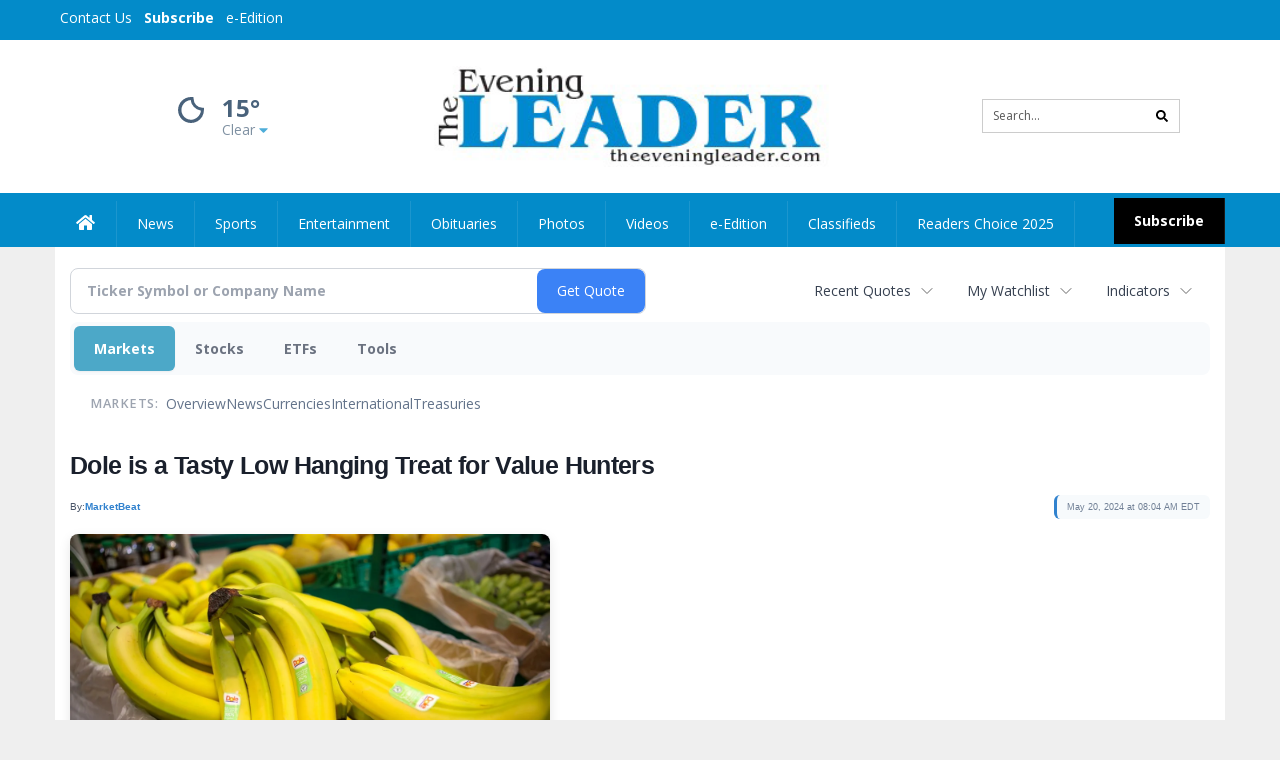

--- FILE ---
content_type: text/html; charset=utf-8
request_url: https://www.google.com/recaptcha/enterprise/anchor?ar=1&k=6LdF3BEhAAAAAEQUmLciJe0QwaHESwQFc2vwCWqh&co=aHR0cHM6Ly9idXNpbmVzcy50aGVldmVuaW5nbGVhZGVyLmNvbTo0NDM.&hl=en&v=PoyoqOPhxBO7pBk68S4YbpHZ&size=invisible&anchor-ms=20000&execute-ms=30000&cb=sp8fsyobzo1k
body_size: 48647
content:
<!DOCTYPE HTML><html dir="ltr" lang="en"><head><meta http-equiv="Content-Type" content="text/html; charset=UTF-8">
<meta http-equiv="X-UA-Compatible" content="IE=edge">
<title>reCAPTCHA</title>
<style type="text/css">
/* cyrillic-ext */
@font-face {
  font-family: 'Roboto';
  font-style: normal;
  font-weight: 400;
  font-stretch: 100%;
  src: url(//fonts.gstatic.com/s/roboto/v48/KFO7CnqEu92Fr1ME7kSn66aGLdTylUAMa3GUBHMdazTgWw.woff2) format('woff2');
  unicode-range: U+0460-052F, U+1C80-1C8A, U+20B4, U+2DE0-2DFF, U+A640-A69F, U+FE2E-FE2F;
}
/* cyrillic */
@font-face {
  font-family: 'Roboto';
  font-style: normal;
  font-weight: 400;
  font-stretch: 100%;
  src: url(//fonts.gstatic.com/s/roboto/v48/KFO7CnqEu92Fr1ME7kSn66aGLdTylUAMa3iUBHMdazTgWw.woff2) format('woff2');
  unicode-range: U+0301, U+0400-045F, U+0490-0491, U+04B0-04B1, U+2116;
}
/* greek-ext */
@font-face {
  font-family: 'Roboto';
  font-style: normal;
  font-weight: 400;
  font-stretch: 100%;
  src: url(//fonts.gstatic.com/s/roboto/v48/KFO7CnqEu92Fr1ME7kSn66aGLdTylUAMa3CUBHMdazTgWw.woff2) format('woff2');
  unicode-range: U+1F00-1FFF;
}
/* greek */
@font-face {
  font-family: 'Roboto';
  font-style: normal;
  font-weight: 400;
  font-stretch: 100%;
  src: url(//fonts.gstatic.com/s/roboto/v48/KFO7CnqEu92Fr1ME7kSn66aGLdTylUAMa3-UBHMdazTgWw.woff2) format('woff2');
  unicode-range: U+0370-0377, U+037A-037F, U+0384-038A, U+038C, U+038E-03A1, U+03A3-03FF;
}
/* math */
@font-face {
  font-family: 'Roboto';
  font-style: normal;
  font-weight: 400;
  font-stretch: 100%;
  src: url(//fonts.gstatic.com/s/roboto/v48/KFO7CnqEu92Fr1ME7kSn66aGLdTylUAMawCUBHMdazTgWw.woff2) format('woff2');
  unicode-range: U+0302-0303, U+0305, U+0307-0308, U+0310, U+0312, U+0315, U+031A, U+0326-0327, U+032C, U+032F-0330, U+0332-0333, U+0338, U+033A, U+0346, U+034D, U+0391-03A1, U+03A3-03A9, U+03B1-03C9, U+03D1, U+03D5-03D6, U+03F0-03F1, U+03F4-03F5, U+2016-2017, U+2034-2038, U+203C, U+2040, U+2043, U+2047, U+2050, U+2057, U+205F, U+2070-2071, U+2074-208E, U+2090-209C, U+20D0-20DC, U+20E1, U+20E5-20EF, U+2100-2112, U+2114-2115, U+2117-2121, U+2123-214F, U+2190, U+2192, U+2194-21AE, U+21B0-21E5, U+21F1-21F2, U+21F4-2211, U+2213-2214, U+2216-22FF, U+2308-230B, U+2310, U+2319, U+231C-2321, U+2336-237A, U+237C, U+2395, U+239B-23B7, U+23D0, U+23DC-23E1, U+2474-2475, U+25AF, U+25B3, U+25B7, U+25BD, U+25C1, U+25CA, U+25CC, U+25FB, U+266D-266F, U+27C0-27FF, U+2900-2AFF, U+2B0E-2B11, U+2B30-2B4C, U+2BFE, U+3030, U+FF5B, U+FF5D, U+1D400-1D7FF, U+1EE00-1EEFF;
}
/* symbols */
@font-face {
  font-family: 'Roboto';
  font-style: normal;
  font-weight: 400;
  font-stretch: 100%;
  src: url(//fonts.gstatic.com/s/roboto/v48/KFO7CnqEu92Fr1ME7kSn66aGLdTylUAMaxKUBHMdazTgWw.woff2) format('woff2');
  unicode-range: U+0001-000C, U+000E-001F, U+007F-009F, U+20DD-20E0, U+20E2-20E4, U+2150-218F, U+2190, U+2192, U+2194-2199, U+21AF, U+21E6-21F0, U+21F3, U+2218-2219, U+2299, U+22C4-22C6, U+2300-243F, U+2440-244A, U+2460-24FF, U+25A0-27BF, U+2800-28FF, U+2921-2922, U+2981, U+29BF, U+29EB, U+2B00-2BFF, U+4DC0-4DFF, U+FFF9-FFFB, U+10140-1018E, U+10190-1019C, U+101A0, U+101D0-101FD, U+102E0-102FB, U+10E60-10E7E, U+1D2C0-1D2D3, U+1D2E0-1D37F, U+1F000-1F0FF, U+1F100-1F1AD, U+1F1E6-1F1FF, U+1F30D-1F30F, U+1F315, U+1F31C, U+1F31E, U+1F320-1F32C, U+1F336, U+1F378, U+1F37D, U+1F382, U+1F393-1F39F, U+1F3A7-1F3A8, U+1F3AC-1F3AF, U+1F3C2, U+1F3C4-1F3C6, U+1F3CA-1F3CE, U+1F3D4-1F3E0, U+1F3ED, U+1F3F1-1F3F3, U+1F3F5-1F3F7, U+1F408, U+1F415, U+1F41F, U+1F426, U+1F43F, U+1F441-1F442, U+1F444, U+1F446-1F449, U+1F44C-1F44E, U+1F453, U+1F46A, U+1F47D, U+1F4A3, U+1F4B0, U+1F4B3, U+1F4B9, U+1F4BB, U+1F4BF, U+1F4C8-1F4CB, U+1F4D6, U+1F4DA, U+1F4DF, U+1F4E3-1F4E6, U+1F4EA-1F4ED, U+1F4F7, U+1F4F9-1F4FB, U+1F4FD-1F4FE, U+1F503, U+1F507-1F50B, U+1F50D, U+1F512-1F513, U+1F53E-1F54A, U+1F54F-1F5FA, U+1F610, U+1F650-1F67F, U+1F687, U+1F68D, U+1F691, U+1F694, U+1F698, U+1F6AD, U+1F6B2, U+1F6B9-1F6BA, U+1F6BC, U+1F6C6-1F6CF, U+1F6D3-1F6D7, U+1F6E0-1F6EA, U+1F6F0-1F6F3, U+1F6F7-1F6FC, U+1F700-1F7FF, U+1F800-1F80B, U+1F810-1F847, U+1F850-1F859, U+1F860-1F887, U+1F890-1F8AD, U+1F8B0-1F8BB, U+1F8C0-1F8C1, U+1F900-1F90B, U+1F93B, U+1F946, U+1F984, U+1F996, U+1F9E9, U+1FA00-1FA6F, U+1FA70-1FA7C, U+1FA80-1FA89, U+1FA8F-1FAC6, U+1FACE-1FADC, U+1FADF-1FAE9, U+1FAF0-1FAF8, U+1FB00-1FBFF;
}
/* vietnamese */
@font-face {
  font-family: 'Roboto';
  font-style: normal;
  font-weight: 400;
  font-stretch: 100%;
  src: url(//fonts.gstatic.com/s/roboto/v48/KFO7CnqEu92Fr1ME7kSn66aGLdTylUAMa3OUBHMdazTgWw.woff2) format('woff2');
  unicode-range: U+0102-0103, U+0110-0111, U+0128-0129, U+0168-0169, U+01A0-01A1, U+01AF-01B0, U+0300-0301, U+0303-0304, U+0308-0309, U+0323, U+0329, U+1EA0-1EF9, U+20AB;
}
/* latin-ext */
@font-face {
  font-family: 'Roboto';
  font-style: normal;
  font-weight: 400;
  font-stretch: 100%;
  src: url(//fonts.gstatic.com/s/roboto/v48/KFO7CnqEu92Fr1ME7kSn66aGLdTylUAMa3KUBHMdazTgWw.woff2) format('woff2');
  unicode-range: U+0100-02BA, U+02BD-02C5, U+02C7-02CC, U+02CE-02D7, U+02DD-02FF, U+0304, U+0308, U+0329, U+1D00-1DBF, U+1E00-1E9F, U+1EF2-1EFF, U+2020, U+20A0-20AB, U+20AD-20C0, U+2113, U+2C60-2C7F, U+A720-A7FF;
}
/* latin */
@font-face {
  font-family: 'Roboto';
  font-style: normal;
  font-weight: 400;
  font-stretch: 100%;
  src: url(//fonts.gstatic.com/s/roboto/v48/KFO7CnqEu92Fr1ME7kSn66aGLdTylUAMa3yUBHMdazQ.woff2) format('woff2');
  unicode-range: U+0000-00FF, U+0131, U+0152-0153, U+02BB-02BC, U+02C6, U+02DA, U+02DC, U+0304, U+0308, U+0329, U+2000-206F, U+20AC, U+2122, U+2191, U+2193, U+2212, U+2215, U+FEFF, U+FFFD;
}
/* cyrillic-ext */
@font-face {
  font-family: 'Roboto';
  font-style: normal;
  font-weight: 500;
  font-stretch: 100%;
  src: url(//fonts.gstatic.com/s/roboto/v48/KFO7CnqEu92Fr1ME7kSn66aGLdTylUAMa3GUBHMdazTgWw.woff2) format('woff2');
  unicode-range: U+0460-052F, U+1C80-1C8A, U+20B4, U+2DE0-2DFF, U+A640-A69F, U+FE2E-FE2F;
}
/* cyrillic */
@font-face {
  font-family: 'Roboto';
  font-style: normal;
  font-weight: 500;
  font-stretch: 100%;
  src: url(//fonts.gstatic.com/s/roboto/v48/KFO7CnqEu92Fr1ME7kSn66aGLdTylUAMa3iUBHMdazTgWw.woff2) format('woff2');
  unicode-range: U+0301, U+0400-045F, U+0490-0491, U+04B0-04B1, U+2116;
}
/* greek-ext */
@font-face {
  font-family: 'Roboto';
  font-style: normal;
  font-weight: 500;
  font-stretch: 100%;
  src: url(//fonts.gstatic.com/s/roboto/v48/KFO7CnqEu92Fr1ME7kSn66aGLdTylUAMa3CUBHMdazTgWw.woff2) format('woff2');
  unicode-range: U+1F00-1FFF;
}
/* greek */
@font-face {
  font-family: 'Roboto';
  font-style: normal;
  font-weight: 500;
  font-stretch: 100%;
  src: url(//fonts.gstatic.com/s/roboto/v48/KFO7CnqEu92Fr1ME7kSn66aGLdTylUAMa3-UBHMdazTgWw.woff2) format('woff2');
  unicode-range: U+0370-0377, U+037A-037F, U+0384-038A, U+038C, U+038E-03A1, U+03A3-03FF;
}
/* math */
@font-face {
  font-family: 'Roboto';
  font-style: normal;
  font-weight: 500;
  font-stretch: 100%;
  src: url(//fonts.gstatic.com/s/roboto/v48/KFO7CnqEu92Fr1ME7kSn66aGLdTylUAMawCUBHMdazTgWw.woff2) format('woff2');
  unicode-range: U+0302-0303, U+0305, U+0307-0308, U+0310, U+0312, U+0315, U+031A, U+0326-0327, U+032C, U+032F-0330, U+0332-0333, U+0338, U+033A, U+0346, U+034D, U+0391-03A1, U+03A3-03A9, U+03B1-03C9, U+03D1, U+03D5-03D6, U+03F0-03F1, U+03F4-03F5, U+2016-2017, U+2034-2038, U+203C, U+2040, U+2043, U+2047, U+2050, U+2057, U+205F, U+2070-2071, U+2074-208E, U+2090-209C, U+20D0-20DC, U+20E1, U+20E5-20EF, U+2100-2112, U+2114-2115, U+2117-2121, U+2123-214F, U+2190, U+2192, U+2194-21AE, U+21B0-21E5, U+21F1-21F2, U+21F4-2211, U+2213-2214, U+2216-22FF, U+2308-230B, U+2310, U+2319, U+231C-2321, U+2336-237A, U+237C, U+2395, U+239B-23B7, U+23D0, U+23DC-23E1, U+2474-2475, U+25AF, U+25B3, U+25B7, U+25BD, U+25C1, U+25CA, U+25CC, U+25FB, U+266D-266F, U+27C0-27FF, U+2900-2AFF, U+2B0E-2B11, U+2B30-2B4C, U+2BFE, U+3030, U+FF5B, U+FF5D, U+1D400-1D7FF, U+1EE00-1EEFF;
}
/* symbols */
@font-face {
  font-family: 'Roboto';
  font-style: normal;
  font-weight: 500;
  font-stretch: 100%;
  src: url(//fonts.gstatic.com/s/roboto/v48/KFO7CnqEu92Fr1ME7kSn66aGLdTylUAMaxKUBHMdazTgWw.woff2) format('woff2');
  unicode-range: U+0001-000C, U+000E-001F, U+007F-009F, U+20DD-20E0, U+20E2-20E4, U+2150-218F, U+2190, U+2192, U+2194-2199, U+21AF, U+21E6-21F0, U+21F3, U+2218-2219, U+2299, U+22C4-22C6, U+2300-243F, U+2440-244A, U+2460-24FF, U+25A0-27BF, U+2800-28FF, U+2921-2922, U+2981, U+29BF, U+29EB, U+2B00-2BFF, U+4DC0-4DFF, U+FFF9-FFFB, U+10140-1018E, U+10190-1019C, U+101A0, U+101D0-101FD, U+102E0-102FB, U+10E60-10E7E, U+1D2C0-1D2D3, U+1D2E0-1D37F, U+1F000-1F0FF, U+1F100-1F1AD, U+1F1E6-1F1FF, U+1F30D-1F30F, U+1F315, U+1F31C, U+1F31E, U+1F320-1F32C, U+1F336, U+1F378, U+1F37D, U+1F382, U+1F393-1F39F, U+1F3A7-1F3A8, U+1F3AC-1F3AF, U+1F3C2, U+1F3C4-1F3C6, U+1F3CA-1F3CE, U+1F3D4-1F3E0, U+1F3ED, U+1F3F1-1F3F3, U+1F3F5-1F3F7, U+1F408, U+1F415, U+1F41F, U+1F426, U+1F43F, U+1F441-1F442, U+1F444, U+1F446-1F449, U+1F44C-1F44E, U+1F453, U+1F46A, U+1F47D, U+1F4A3, U+1F4B0, U+1F4B3, U+1F4B9, U+1F4BB, U+1F4BF, U+1F4C8-1F4CB, U+1F4D6, U+1F4DA, U+1F4DF, U+1F4E3-1F4E6, U+1F4EA-1F4ED, U+1F4F7, U+1F4F9-1F4FB, U+1F4FD-1F4FE, U+1F503, U+1F507-1F50B, U+1F50D, U+1F512-1F513, U+1F53E-1F54A, U+1F54F-1F5FA, U+1F610, U+1F650-1F67F, U+1F687, U+1F68D, U+1F691, U+1F694, U+1F698, U+1F6AD, U+1F6B2, U+1F6B9-1F6BA, U+1F6BC, U+1F6C6-1F6CF, U+1F6D3-1F6D7, U+1F6E0-1F6EA, U+1F6F0-1F6F3, U+1F6F7-1F6FC, U+1F700-1F7FF, U+1F800-1F80B, U+1F810-1F847, U+1F850-1F859, U+1F860-1F887, U+1F890-1F8AD, U+1F8B0-1F8BB, U+1F8C0-1F8C1, U+1F900-1F90B, U+1F93B, U+1F946, U+1F984, U+1F996, U+1F9E9, U+1FA00-1FA6F, U+1FA70-1FA7C, U+1FA80-1FA89, U+1FA8F-1FAC6, U+1FACE-1FADC, U+1FADF-1FAE9, U+1FAF0-1FAF8, U+1FB00-1FBFF;
}
/* vietnamese */
@font-face {
  font-family: 'Roboto';
  font-style: normal;
  font-weight: 500;
  font-stretch: 100%;
  src: url(//fonts.gstatic.com/s/roboto/v48/KFO7CnqEu92Fr1ME7kSn66aGLdTylUAMa3OUBHMdazTgWw.woff2) format('woff2');
  unicode-range: U+0102-0103, U+0110-0111, U+0128-0129, U+0168-0169, U+01A0-01A1, U+01AF-01B0, U+0300-0301, U+0303-0304, U+0308-0309, U+0323, U+0329, U+1EA0-1EF9, U+20AB;
}
/* latin-ext */
@font-face {
  font-family: 'Roboto';
  font-style: normal;
  font-weight: 500;
  font-stretch: 100%;
  src: url(//fonts.gstatic.com/s/roboto/v48/KFO7CnqEu92Fr1ME7kSn66aGLdTylUAMa3KUBHMdazTgWw.woff2) format('woff2');
  unicode-range: U+0100-02BA, U+02BD-02C5, U+02C7-02CC, U+02CE-02D7, U+02DD-02FF, U+0304, U+0308, U+0329, U+1D00-1DBF, U+1E00-1E9F, U+1EF2-1EFF, U+2020, U+20A0-20AB, U+20AD-20C0, U+2113, U+2C60-2C7F, U+A720-A7FF;
}
/* latin */
@font-face {
  font-family: 'Roboto';
  font-style: normal;
  font-weight: 500;
  font-stretch: 100%;
  src: url(//fonts.gstatic.com/s/roboto/v48/KFO7CnqEu92Fr1ME7kSn66aGLdTylUAMa3yUBHMdazQ.woff2) format('woff2');
  unicode-range: U+0000-00FF, U+0131, U+0152-0153, U+02BB-02BC, U+02C6, U+02DA, U+02DC, U+0304, U+0308, U+0329, U+2000-206F, U+20AC, U+2122, U+2191, U+2193, U+2212, U+2215, U+FEFF, U+FFFD;
}
/* cyrillic-ext */
@font-face {
  font-family: 'Roboto';
  font-style: normal;
  font-weight: 900;
  font-stretch: 100%;
  src: url(//fonts.gstatic.com/s/roboto/v48/KFO7CnqEu92Fr1ME7kSn66aGLdTylUAMa3GUBHMdazTgWw.woff2) format('woff2');
  unicode-range: U+0460-052F, U+1C80-1C8A, U+20B4, U+2DE0-2DFF, U+A640-A69F, U+FE2E-FE2F;
}
/* cyrillic */
@font-face {
  font-family: 'Roboto';
  font-style: normal;
  font-weight: 900;
  font-stretch: 100%;
  src: url(//fonts.gstatic.com/s/roboto/v48/KFO7CnqEu92Fr1ME7kSn66aGLdTylUAMa3iUBHMdazTgWw.woff2) format('woff2');
  unicode-range: U+0301, U+0400-045F, U+0490-0491, U+04B0-04B1, U+2116;
}
/* greek-ext */
@font-face {
  font-family: 'Roboto';
  font-style: normal;
  font-weight: 900;
  font-stretch: 100%;
  src: url(//fonts.gstatic.com/s/roboto/v48/KFO7CnqEu92Fr1ME7kSn66aGLdTylUAMa3CUBHMdazTgWw.woff2) format('woff2');
  unicode-range: U+1F00-1FFF;
}
/* greek */
@font-face {
  font-family: 'Roboto';
  font-style: normal;
  font-weight: 900;
  font-stretch: 100%;
  src: url(//fonts.gstatic.com/s/roboto/v48/KFO7CnqEu92Fr1ME7kSn66aGLdTylUAMa3-UBHMdazTgWw.woff2) format('woff2');
  unicode-range: U+0370-0377, U+037A-037F, U+0384-038A, U+038C, U+038E-03A1, U+03A3-03FF;
}
/* math */
@font-face {
  font-family: 'Roboto';
  font-style: normal;
  font-weight: 900;
  font-stretch: 100%;
  src: url(//fonts.gstatic.com/s/roboto/v48/KFO7CnqEu92Fr1ME7kSn66aGLdTylUAMawCUBHMdazTgWw.woff2) format('woff2');
  unicode-range: U+0302-0303, U+0305, U+0307-0308, U+0310, U+0312, U+0315, U+031A, U+0326-0327, U+032C, U+032F-0330, U+0332-0333, U+0338, U+033A, U+0346, U+034D, U+0391-03A1, U+03A3-03A9, U+03B1-03C9, U+03D1, U+03D5-03D6, U+03F0-03F1, U+03F4-03F5, U+2016-2017, U+2034-2038, U+203C, U+2040, U+2043, U+2047, U+2050, U+2057, U+205F, U+2070-2071, U+2074-208E, U+2090-209C, U+20D0-20DC, U+20E1, U+20E5-20EF, U+2100-2112, U+2114-2115, U+2117-2121, U+2123-214F, U+2190, U+2192, U+2194-21AE, U+21B0-21E5, U+21F1-21F2, U+21F4-2211, U+2213-2214, U+2216-22FF, U+2308-230B, U+2310, U+2319, U+231C-2321, U+2336-237A, U+237C, U+2395, U+239B-23B7, U+23D0, U+23DC-23E1, U+2474-2475, U+25AF, U+25B3, U+25B7, U+25BD, U+25C1, U+25CA, U+25CC, U+25FB, U+266D-266F, U+27C0-27FF, U+2900-2AFF, U+2B0E-2B11, U+2B30-2B4C, U+2BFE, U+3030, U+FF5B, U+FF5D, U+1D400-1D7FF, U+1EE00-1EEFF;
}
/* symbols */
@font-face {
  font-family: 'Roboto';
  font-style: normal;
  font-weight: 900;
  font-stretch: 100%;
  src: url(//fonts.gstatic.com/s/roboto/v48/KFO7CnqEu92Fr1ME7kSn66aGLdTylUAMaxKUBHMdazTgWw.woff2) format('woff2');
  unicode-range: U+0001-000C, U+000E-001F, U+007F-009F, U+20DD-20E0, U+20E2-20E4, U+2150-218F, U+2190, U+2192, U+2194-2199, U+21AF, U+21E6-21F0, U+21F3, U+2218-2219, U+2299, U+22C4-22C6, U+2300-243F, U+2440-244A, U+2460-24FF, U+25A0-27BF, U+2800-28FF, U+2921-2922, U+2981, U+29BF, U+29EB, U+2B00-2BFF, U+4DC0-4DFF, U+FFF9-FFFB, U+10140-1018E, U+10190-1019C, U+101A0, U+101D0-101FD, U+102E0-102FB, U+10E60-10E7E, U+1D2C0-1D2D3, U+1D2E0-1D37F, U+1F000-1F0FF, U+1F100-1F1AD, U+1F1E6-1F1FF, U+1F30D-1F30F, U+1F315, U+1F31C, U+1F31E, U+1F320-1F32C, U+1F336, U+1F378, U+1F37D, U+1F382, U+1F393-1F39F, U+1F3A7-1F3A8, U+1F3AC-1F3AF, U+1F3C2, U+1F3C4-1F3C6, U+1F3CA-1F3CE, U+1F3D4-1F3E0, U+1F3ED, U+1F3F1-1F3F3, U+1F3F5-1F3F7, U+1F408, U+1F415, U+1F41F, U+1F426, U+1F43F, U+1F441-1F442, U+1F444, U+1F446-1F449, U+1F44C-1F44E, U+1F453, U+1F46A, U+1F47D, U+1F4A3, U+1F4B0, U+1F4B3, U+1F4B9, U+1F4BB, U+1F4BF, U+1F4C8-1F4CB, U+1F4D6, U+1F4DA, U+1F4DF, U+1F4E3-1F4E6, U+1F4EA-1F4ED, U+1F4F7, U+1F4F9-1F4FB, U+1F4FD-1F4FE, U+1F503, U+1F507-1F50B, U+1F50D, U+1F512-1F513, U+1F53E-1F54A, U+1F54F-1F5FA, U+1F610, U+1F650-1F67F, U+1F687, U+1F68D, U+1F691, U+1F694, U+1F698, U+1F6AD, U+1F6B2, U+1F6B9-1F6BA, U+1F6BC, U+1F6C6-1F6CF, U+1F6D3-1F6D7, U+1F6E0-1F6EA, U+1F6F0-1F6F3, U+1F6F7-1F6FC, U+1F700-1F7FF, U+1F800-1F80B, U+1F810-1F847, U+1F850-1F859, U+1F860-1F887, U+1F890-1F8AD, U+1F8B0-1F8BB, U+1F8C0-1F8C1, U+1F900-1F90B, U+1F93B, U+1F946, U+1F984, U+1F996, U+1F9E9, U+1FA00-1FA6F, U+1FA70-1FA7C, U+1FA80-1FA89, U+1FA8F-1FAC6, U+1FACE-1FADC, U+1FADF-1FAE9, U+1FAF0-1FAF8, U+1FB00-1FBFF;
}
/* vietnamese */
@font-face {
  font-family: 'Roboto';
  font-style: normal;
  font-weight: 900;
  font-stretch: 100%;
  src: url(//fonts.gstatic.com/s/roboto/v48/KFO7CnqEu92Fr1ME7kSn66aGLdTylUAMa3OUBHMdazTgWw.woff2) format('woff2');
  unicode-range: U+0102-0103, U+0110-0111, U+0128-0129, U+0168-0169, U+01A0-01A1, U+01AF-01B0, U+0300-0301, U+0303-0304, U+0308-0309, U+0323, U+0329, U+1EA0-1EF9, U+20AB;
}
/* latin-ext */
@font-face {
  font-family: 'Roboto';
  font-style: normal;
  font-weight: 900;
  font-stretch: 100%;
  src: url(//fonts.gstatic.com/s/roboto/v48/KFO7CnqEu92Fr1ME7kSn66aGLdTylUAMa3KUBHMdazTgWw.woff2) format('woff2');
  unicode-range: U+0100-02BA, U+02BD-02C5, U+02C7-02CC, U+02CE-02D7, U+02DD-02FF, U+0304, U+0308, U+0329, U+1D00-1DBF, U+1E00-1E9F, U+1EF2-1EFF, U+2020, U+20A0-20AB, U+20AD-20C0, U+2113, U+2C60-2C7F, U+A720-A7FF;
}
/* latin */
@font-face {
  font-family: 'Roboto';
  font-style: normal;
  font-weight: 900;
  font-stretch: 100%;
  src: url(//fonts.gstatic.com/s/roboto/v48/KFO7CnqEu92Fr1ME7kSn66aGLdTylUAMa3yUBHMdazQ.woff2) format('woff2');
  unicode-range: U+0000-00FF, U+0131, U+0152-0153, U+02BB-02BC, U+02C6, U+02DA, U+02DC, U+0304, U+0308, U+0329, U+2000-206F, U+20AC, U+2122, U+2191, U+2193, U+2212, U+2215, U+FEFF, U+FFFD;
}

</style>
<link rel="stylesheet" type="text/css" href="https://www.gstatic.com/recaptcha/releases/PoyoqOPhxBO7pBk68S4YbpHZ/styles__ltr.css">
<script nonce="_r6lYqdQc4TFn_zK95twPA" type="text/javascript">window['__recaptcha_api'] = 'https://www.google.com/recaptcha/enterprise/';</script>
<script type="text/javascript" src="https://www.gstatic.com/recaptcha/releases/PoyoqOPhxBO7pBk68S4YbpHZ/recaptcha__en.js" nonce="_r6lYqdQc4TFn_zK95twPA">
      
    </script></head>
<body><div id="rc-anchor-alert" class="rc-anchor-alert"></div>
<input type="hidden" id="recaptcha-token" value="[base64]">
<script type="text/javascript" nonce="_r6lYqdQc4TFn_zK95twPA">
      recaptcha.anchor.Main.init("[\x22ainput\x22,[\x22bgdata\x22,\x22\x22,\[base64]/[base64]/MjU1Ong/[base64]/[base64]/[base64]/[base64]/[base64]/[base64]/[base64]/[base64]/[base64]/[base64]/[base64]/[base64]/[base64]/[base64]/[base64]\\u003d\x22,\[base64]\\u003d\\u003d\x22,\x22azhudUHDsi/DjlLCj8K9wrHCjVHDp8OdesKhZ8O9DwwbwrouNE8LwoUSwq3Cg8OBwrJtR3/DqcO5wpvCslXDt8OlwpVPeMOwwrtEGcOMbz/CuQV5wpdlRkrDuD7CmQnCmsOtP8K0IW7DrMOfwrLDjkZSw6zCjcOWwpXCksOnV8KeHUldGsKfw7hoJwzCpVXCnWbDrcOpL3cmwplragFpZ8K2wpXCvsOVa1DCnwktWCwIAH/DlVkILDbDkVbDqBpKHF/Cu8OmwpjDqsKIwpLCi3UYw4zCtcKEwpc8N8OqV8KNw6AFw4RGw5vDtsOFwoZiH1Nna8KLWh0Cw755wqJpfilYew7CuknCn8KXwrJFKC8fwrjCgMOYw4ogw6rCh8OMwrcgWsOGT1DDlgQjUHLDiHzDlsO/wq00woJMKSNBwofCnhZPR1lXcsORw4jDqCrDkMOAIsORFRZXeWDCiHrChMOyw7DCoRnClcK/HMKUw6cmw5rDjsOIw7x6P8OnFcOpw5DCrCVmNwfDjCzCsG/[base64]/wqtFV8OkwpHCgwwrwq97CT5WwqHCimLDmMKtRMOjw6jDiTokdzPDmTZ6VlbDrGhsw6IsScO7wrNnTsKewoobwosuBcK0DMKRw6XDtsKpwq4TLkzDnkHCm2YjRVIZw7oOwoTCnsKbw6Q9Y8O4w5PCvCPCqynDhmLCncKpwo9Qw4bDmsOPVsOrd8KZwpYlwr4zES/DsMO3wofCmMKVG1XDjcK4wrnDlycLw6Enw7U8w5FiD2hHw73Dv8KRWwFKw59bUyRAKsK8UsOrwqcndXPDrcOuamTCslk4M8OzBlDCicOtP8KbSDBpUFLDvMKxe2ROw5TCrBTCmsOWIxvDrcK0JG5kw6hNwo8Xw40gw4NnT8OsMU/Dq8KJJMOMDkFbwp/DsCPCjMOtw55jw4wLT8Obw7Rgw4FAwrrDtcOjwpUqHltZw6nDg8KCRMKLci/Cpi9Ewo/Ck8K0w6AjHB55w6XDtsOufS5MwrHDqsKtXcOow6rDrH9kdWfCl8ONf8KVw6fDpCjCrMO7wqLCmcOGRkJxVcKcwo8mwqDCiMKywq/ChjbDjsKlwo0basOQwpVXR8KywrtPAsKQK8KCw55VGMKZaMOowqbDuFFkw4FRwoUCwoYgGMOQw7xzw64iw7tJwoHCu8OhwrJYL2LDjsK7w5dNR8Kew7AtwpJyw57CnlzCqVlqwoLDl8Ojw4Vbw7ZZPsKGb8Klw4XCjSTCuUHDmSjDicKdZcOxVsKdIsKyHsOqw6t5w6/CuMKSw6rCq8Oyw47Ds8OOfxwHw41VUsOIJxnDlsKoU0/Dm0AbCsKAI8KqQsKRw7VNw6ozw6h1w5ZOMnwufS/ChGYfwobDnMKqRXDDozTDusOswqRMwqPDtHzDncO7N8K8EhM5MMOTFsK0FCLDuVzDg35xSMKTw5fDh8KIwrrDpy3DusO5w5DDolzCmyp1w5IRw6AZw75iw5rDssKlw43CiMOUwpt/BCIYHUjCisK9woEjbMKndm4yw7wVw5fDmsKiw5MMw40DwpzCoMOHw7DCucOPw5UnLHvDt0jCp0wAw6dcwqZbw77DsHACw6IqYcKaf8OmwrrCvyZbdcKlPsOJwpp6wptEw5IOw4rDjnEnwq9PHjRfGcK0OsOxw5vDukcPbsO2Dl9gDFx/OjMCw4jCisKfw6xgw4JrURc6H8Kww75rw7YywpHCsh5/w5DCgWVfwobCuzV3Jz4qeiZrbBxqw5A0XcKLbMOyEBTDrALCvcORw6FLfxnDvRluwpPCjsOXwoHDpsKCw4XDhMOcw7Ubw5HCljbChMKzTcOEwodNwohRw79bLcOZTH/DqBNow6LCsMOlS37ClBhCwqc5G8O4w7PDj03Cr8KydQTDu8KyfH/Dg8KyEQjChh7Dmm4/ZcKTw60uwr/DhhLDsMKuwrLDncObY8OPwpg1wpjDgMOiw4V9w5bCtsOwYcOgw61NUsOMch5iw7rCmcK5wqkqEnnCumXCqDc6WyFaw5TClMOiwofCtMOsVMKNw7jDmhBla8KIw6l0worDmsKIKB3ChsKpw7XCiQUsw6fDgGVqwp03CcO5w6YFJsOjTMOQBsOLOsOGw6/DuBfCv8OLFnY2HlzDssOebsK1EGcVTQJdwpNtw7V3TsONwpwPaSNjY8OrQcOJw7jDmADCuMOowpbCuy3DujHDicKxDMOcwpNlYsKsZ8KyUTTDg8Omwo7DhUh/wpvDosKscx7DlcKUwqbCkS3DncKCWEcZw6V8DMOWwqU7w5PDkRjDih8PUcOZwqgbLMKFb0DChiBtw4LCg8OFD8KmwoHCuGjDkcOfFBDCnw/DjMOVOsOoZ8OKwqvDisKMJ8OHwonCicKDw5LCqCPDg8OSL3RXYWjCqWRowohawpUKw5nCsCpYB8K1XcOeKcOLwqcBbcOLwqDCiMKHLTzDo8KZw5c0AMKyQ2BYwqBoJcOcYCsxf3EQw4wwaChCZsOpR8OHWMOXwrXDkcOPw7p4w7w/XcO/wo1PbG4wwrLDulASNMOZdGYMwpTDhMKkw4lNw63CrcOyV8Orw6zDizLCh8OLO8Olw4/DpnrCsgHCh8ONwpsNwq7DoVnCkcO+e8OCOTfDq8OzDcKeKcOIw6Iiw59Ew4grVk/CoErCqQjCmsOeHmlTJB/CuFMSwr8BSiTCqcOmax5EbsKRwrRtw7LCjnzDt8KewrVMw5zDjMOqwptjCMO5wq1gw6vCpMOvc0zCm2rDnsOowrVWfyHCvsOJFCXDsMOBSsKjYhpIbMO8w5LDscK1PG7DlsOHwo8pRkDDjsOKLCnCkcKJVQXCo8K8wo9wwr3DkUzDjzJQw7Q9N8O1wqJAwq5JLMO/dX4PdlQ0e8Owc0o4XcOFw4UicjHDoUDCuANYehonw4HCksKLZsKZw75AH8KXwqYzVgnCuE/[base64]/[base64]/[base64]/[base64]/CvMKESRHCgMOGXBtTURgHw7BALHvDr8KgYMKPwoF+wqbDgcK/YE3Cpz5reTBgE8Krw7/CjVfCscOMwp8PW1RlwpJnH8KiT8Owwo5BX1EKa8KgwqonL3p0ORPDnzDDpMKHBcO2woUew65QFsO6wpwFdMOAwqhYR27Ck8KBAcOVw4fDvsKawqTDlh/[base64]/ClnvDqX/Cm3BwWsOTRcKcwp9BI2/Cnkhiw6powrrCgBJCwojCgCbDsEYhTG/DpGfDp2Vjw5wDPsKRaMKqfk7DmMOYw4LChsKowrbCksOiWMOtOcOSwoNKw47Dg8ODw4hAwrbDksKIIEPChy8swpHDqQbCnn3CqsKVw6ApwoDCoTfCpwV3dsOdwrPCgsKNB1vCjcKEwrAyw7bDlQ7Dg8ODL8KuwrLDscKKwqMDJMOsHcOQw4jDhDvCmcO/wqHCpnfDnilRdMOoXcKJZMK8w5gZwoLDvDZsIMOrw4TConYhEMOFwpTDjsO2H8K1w7XDtsOCw6F3RCVew4VUBsKVw6jCoQQswrDCjVLCrw3CpcOpw5NMNMKtwr1fdRUBwprCt254WzYif8KBAsOWfArDlXLDozF4JERbw57CsFQvM8KBN8OjRxLDr3QAb8OMw5x/[base64]/Ck8Klwp5FGm9kUsOcw5LCvMOmOltqwpXCn8Opw7zCtsKBwogXKMO2esOSw54Xw5TDiFRuVQhEN8OJGXfCncO/VFhhw7bCicKHw5QOBBHCtz3CisO6PMOuSAbCihEZw60GKlLDqMO/dcKIEGpHQ8KVOmN5w7crw7/CvsKfTlbChU9Yw4PDgsKQwr8iwo3DgcKFwr/Dn1/[base64]/ZcKgwrQBbcOYwoRdwq5XfsKgA37CjBbCqMKELTUMw5gqEiXCkAFMwqDDiMOVX8K6dMOpBsKqw5fClsKJwrFQw4Btbw3DnFBSHWRAw5N4VcKswq8PwrDDqDFIKcKXHSRaeMO9wqfDqzxkwp9FCXHDiivCvyLDs3fDsMKzZsK/wrMdHWVLw796w7FKwrtFVRPCjMKFXwLDrxkbDMKVw5jDpiFfYyzDgS7CrcORwq4lwqRfHxZlIMKtwr1jw6p1w7pwbFs2YcOzwp1hw7TDhsOMAcOvZ0Iia8KtDy0/L2zDpcOPEcOzM8OVZ8Kvw6TCjcO2w6obw74hw7rCh2tCUlt8wpzCjcKXwrVUwqM+Ungbw57Du0HDkMOrYl/Cs8OMw6/CpgzClH7DmsKAN8OCW8KlXcKjwqJ4wrlVElfCkMOcZMOCPHF8fcKuGsOzw6zCrsOlw7dRREHDn8O3wr9WEMKxw6HDpgjDmhNdwo8Xw74dw7DClV5Jw5XDslbDo8KfGHFWb3JUwr7DlGEJw5RHMyk7RHt3wq53w47CmRzDvRXDkH5Rw4cdwoYXw7NxasKGMm/DoxvDjcOtw40USXNow7zCtxAzBsOgK8O/[base64]/w6h3K3LDo8K2woJGOxUkw49oJHXDtxTCsVoRw4LDplTCmsKXBMK4w642w5cmWDBBaS5hwq/DkihXwrTDowTDjCB9WmjDgMOoch3CjcOPZsOFwrg/wr7CkWVJwo0bw5dywqHCrMO/VzjCh8K9w5vDnjHCj8KIw5HCk8KtcMOSwqTDmjITacOTw5osRURQwrXCmCPCpgxaEVDCk0/CtBJfM8OlBhI9wrU/w6RKwovCoxnDlQDCs8OoYlBoQsOpHT/Dg2xJCHIxw4XDhsOULgtOUcK/Z8KQw74+w6TDkMKJw6dQGBMSB3pACMOGRcKSRsKBKTvDkEfCk17DrFUPF245wq1mR2PDukRPNcKHwqZWY8KCw6hgwo1Gw6HDicK3wqLDgxbDiW3CiSR+w7NzwrrCvsO1w5XCvTIUwqLDtlfCvMK9w6kjw4bCvE/CqzxhX0NdMybCg8KLwogOwr7DshHCo8OKwqIRwpDCicKtYsOBIcO2FzTClw0jw7bDscOmwozDhsOVLMOcDho2wqlTGE7DicOKwr1AwpvDiGvDlmfCj8OLVsK5w58dw7BMXQrCiljDhi9jIB/CqGPCosOBHxbDlQVPw7bCmsKQw7HCsks6w4VTDRLCmA1nwo3DlsOBKcKrPiNpWk/DoX7DqMO/wq3Ck8K0worDlMOgw5B8wq/[base64]/DjsOaPsKCWsKWHGvDusK4wqoENsKDYzR/M8O7w5RJwrUkXMOPHsO8wo5zwr44w6nDqsOWeQnDl8Okwp0RNTbDsMOYCMOkRUjCsA3CgsO2aTQbJMKoOsKyNDEMWsO3DsOCecKdBcO7OwA/BmVyGcOcRRpMbHzDgBVYw61qCh5dGcKuRXPCsQhbw5h7wqdEWCk0w4bChsKsPUxqwqsIw51kw43DpwnDlVvDrcKZawXCmlbCvMOyOcO/w7ULfsO3Xw7Ch8KWw4fDoBjDhF3DujkgwrjCl1bDjcOHSsO9aRI9MXTCiMKNwoAiw5Zfw5Fuw7zDocKsaMKoX8OdwoxCSlNHVcO8FlIPwq0AFncGwoFIw7ZrV1g/[base64]/CtsObw4jDqTHDkMOiKR/[base64]/DhMO/GsK4Dn4XcWLCmMOCw4DDr8KuwpbCtCTDt2kLw5MyA8Kww7DDigTCsMK3SsKaXTDDo8ONZ21UwpXDnsKPGGbCtxEOwq3DsnMAHShgO3h1wol4cS0bw47CngsRL2LDggrCgcO/wqNqw5nDjsOpAsOHwpsSw77CqBt1wqjDm0nClBNZw7d9wp1hUcKjdsO4cMK/wrZew73CiFlewrTDhRJvw4csw7VtJcONw54jL8KbM8OBwq5eIsKcCzfCiQzCk8Ksw6oXOsO4wrrDqXbDt8KlUMKgAcKdwo59FTF5wr1vwrzCh8O7woxAw4hEL3UoORTCscO0aMOew63CmcK9w7cTwodZDsKZP1jCssKdw6/CuMOAwrIxK8KDVR3ClMKswpXDiS15M8K8Cy3DilrCsMOxKkc8w5lkV8OIw4rCtjlpUi13wp/DjRLDs8OZwojCin3CuMKadynDpCcUw5MDwq/DiWTDpcKAwonDgsKaNR8nDsK7W28xwpHDl8K4dX4aw4gbw6/CgcKjSAUtI8O0w6YHGsKMYy8Rw53ClsOOwoZKEsOTe8K4w78Sw7MhPcOkw5U0wprCnsOCLBXCq8Knw545wr55w6XDvcKObk1tJcO/O8KtK1nDrSzDh8KawoUXw5N2wp3Cj0wYRV3ClMKAwqzDk8KFw6PCtQQyAUYAwpUEw5bCvl9TLXzCs1vDi8OHwpXDqgnDg8OYJ2TDj8O+XQvClMO/wo1dIMOiw4bCnUzCoMOsMsKVJ8OEwpvDlWzDicKNRMO2w4vDlhVhw7NVasO4wp/DtGwawrYwwo7Cu0LDiAIEw5PCiGjDlC0MC8KMZBLCvyp+O8KfIiwTLsK7PMKVYDLCiQ3DqcOcRENHw69nwr4ERcK/w6rCqcKIT3/CkcKKw5wBw7EJwrZ2RErDtcO5wrwqwrrDqSvCvx3ClMOZBsKMQgtZWRJzw6TDthIxw6DCqMKEwp/CtjhgAXLCl8O4LcKzwr5we2UMTsK4EcOeAT1qb0jDpsOlRUJ6w4hswrY8B8Kvw7PDtMKlOcOJw4AWRMO4worCm0jDiAlZYlp5OcOSw4pIw4RZbA4gw5fDkxTDjcO4dsKcUjXCncOlw6IAw79McMOwPi/ClljDtsOqwrd+fMK/[base64]/CqmdsJMKZTC3CnMOJA8Oow5g0wrMLw5kfw4zCtWHCocKjwqp+w4vCnMKyw5VneDTCmS3CrMOHw5pNw4bCpH3CgsOIwo/CoDpiX8KRw5ZIw7wPw5JTQULCv1t7bx3CmsOEwrjCukVgwqFGw751wqXCmMOXSsKNMF/Du8Otw5TDu8KtIsOESzjDljRgRsKxaVZNw5jCknDDq8OXwrZCVh9Cw6Q7w6nDkMOww6HDksO/w5wkfcOtw7VFw5TDssOSKsO7wpxedwnCmEnCjsK/[base64]/DswVsHHMCwrXChWogbUZwS8OZwr7CqsKJw7vDh1BfSyjCqMKTDMKgN8O/w4/CrAUew5YPVHrCnnwywrPDmztDw4/CiSvCvMOfUcKQw7oMw5pfwrU3wqBawqFsw5LCvG0fIcOrVsO1GkjCtkrCkCUJCCUOwqMdw4sZw6Jdw45Nw4LCjsKxUMKJwqDCnDR4w6gswp/CvC13w4hYw7rDrsOVO0/DgkMUKsKAwpVZw79Pwr7CtlHDl8KRw5cHBGhFwpANw5VYwo9xPX5pworDisKeEcOWw5HChHMKwqQWXi81w63CksKZw5tpw73Dg0AOw4zDkCF5aMOFasOyw5vCiytgwoHDqS8VL3fCnBM1w4Ijw5TDoj1zwpYIbi/CvMKiwpzCsn/[base64]/I8OkPMOtWXwPwrXDmR5iw6ggNCo8FHRXS8K/VkUSw44/w4/[base64]/CjcKAw4JYKMObwpnDlVXDgcOCwrHDhMOfH8Ohw4nChkI3w6wbfMOuwrnDjcOrQVoSw6/Ch0nCs8OFRgvDgsOgwoHDssOswpHDkBbDqcKSw6vCkUw/REwqEWNnJsKUZkICTlldNjLDo27DmGopw4/[base64]/DmUzCqjXCtcKhwpEOw7kbVloswrnCmRUSw7nDqcO/[base64]/TR3DgmQ0MR3CjlZ5L8OIw5MdKDI0XBDDucOAQVd/[base64]/DgsKUw4c6Z8OAA0DDoGhVwoQ1bsOANQBvasORwrZzDV/CgDfDtVXCkSPCs1xOwpQCw6zDkD3CuXkuwqt9wobDqjfCpcKkT0PCnA7Co8OZwp/Co8ONGU/Ck8KCw5kLwr7DucKBw7HDpjZkbigcw7lnw40RUCrCpBkpw6rCg8O7GQpaMMKRwqLDs0sOwrQhW8OzwpVPdXTChCjDpMKREcKgb2IwIsKXwowjwqXCoSZhUHg+ACU/w7vDpggww7Udw5pNBhjCrcOTwrvCpRhFPsKwF8O+wrQLJGNuwr4LP8OFJcKbX1p3CSnDjMKhwp/CvcK9OcKnw7DCkHN+wozDicKkG8K/wrdPw5rDmTY6w4DCk8K5fMKlBcKQwozDrcOcNcOsw60ew7bDrsOUZww1w6nCuT5Qwp9YE2oewoXDljjDoUzDq8OSJh/CusOaK15tSXg3wpEkcRgJW8O8bAx7F3QQKwwgEcOILsKrP8KpGMKPwpQZMsOJJcOLU0/DnMOeHVDCuDDDmMKOWsOsVm5lTMK9dirCocOsX8ORw7ZeYcOlVGbCt0E2X8KGwpXDvkzDuMKlCDZZGi3CnhV7wo0EW8Kew6vDvitYwpsYwrfDuSvCmHbCl2LDhsKHw55QGMKDMMKuw7tswrbDpQrCrMKwwoPDtMOALsK/RcKAHzgxwqDCnibCnFXDq3F4w4l/w6zDicOXw4BcDcKkUcO+w4/Dm8KCWMKHwrvChFDCi17CpjLCngpdw7lFZcKiwq5haXUJwqfDtHJ6QTLDoyDCrcO1c3kow4vDt3rChFcRw6BzwrHCv8OkwrpeX8KxDMKlfsOqwrsrwrLCtUA1KMK/R8K6w5nCicO1wofDvsKwLcKew6rDmMOdwpDCp8K7w7kUwqR/USNrFsKDw6bDr8OQN09cEnwYw68iBxnCh8OZJcO5woLCh8Orw5TDisOgGMOBEijDvsKFQ8OhaQXDjMKwwoo9wrXDmMONwqzDpzbCi27Ds8OIRyzDo0/DjnlXwqTCkMOLw7wcwp7CkcOcF8Kewq/Cv8OCwq1oUsKJw4PDoTTDhELDlwXDoRPDssOFT8KDwpjDpMO4wr/ChMO9w73DsGXChcKaOMOcVj3DjsOOCcKIw6A8LXlXF8OeVcKLciw7KkjCmcKnw5TCq8Ozwoczw4dYOzbDniPDnUDCqsOKwofDn1tNw75uXjkew5XDlxvDgQxhHW/DmQt0w5HDtkHCnMOjwqjCqBfChMOuw7tOw5MpwpBvw7jDl8KNw7zCozN1OBxqQDc5woPDnMOVwonCi8O3w4/Djh3DqzkrNjBWNMKNFFTDvCtZw4/CjsKEN8OvwrtfW8KhwofCt8KLwqh/w5HDg8OHw6/Dt8KmFcKEPy/Cp8KSwovCowPDhyXDkcK2wrzDomdMwoAtw7ppwpLDj8OBUwBDZiPDsMKnEwDCkMK1w5TDpDw2w6fDtw7DkMOgwpzCgFXChhkvH1EKwrjDsWfCizxfE8O5wok/FRDCqA0HYsKNw5zDnmEvwp7ClcO+MTfCtULCt8KKa8OSSmPDpMOtRDIMZGQeVEx0wo3CiC7CkzN7w5bCqjXDhWRNHMOYwoTDoUHDgFRXw7HDpcOwAxDCn8OWcsOaL3s+ainDigpdw6cswrvDnQ/DkzIvwqLDvsKAOsOfbcKpw7XCncKYw6ZzNMOCAMK1LlDCggHDim0kCGHCgMOKwoMAW3Zjw4HDgGIqOQTCik1bEcKbVktww4HCjAnClQspw65QwotPOxnDisKHIHUqCid+wqTDqTtTwpPDksO8fSvCo8KQw5/[base64]/DugbDrcOfwpvCiMK/w4MFW8OJwqtDOy/DoArCqGXCqgvDshs7LnnDk8KQwpLDusKPw4XDhD50Ei/CiFV2DMOjw6DCk8OwwrHCmD/CjCUBChdVdmo4b33DsBPCssKbw4zDlcKDIsOJwp7Dm8O3Q2fDqFzDgV/DucO2HsKcwrrCoMKfw4jCpsKdGTVrwoZ5wpzDlW15w6TCmcOrw6Vlw5IRw5nCjMK7VR/DtnrDucORwqwow48yOsKxw5/CjRLDuMOCw4HCgsOKdEXCrsOnw5jDqwHCkMK0aG3CplAJw6LCtMOtwqRkBcOBw5/DkG1Vw4Amw7bClcO1N8OMGGnDksObfEHCriQrwpzDvAMJw6pAw70vcWnDvEhBw7ZowooYw5ZYwp0mw5B8I0PDkGnDnsKmwpvCssKtw5xYw5xDwqwTwqjDv8O7XjRIw6lkwooawozCiQTDlMOhfsOVLWTCjlF8cMOBBGFaTMKPwovDugHCri81w7kvwo/DpsKxwrR3YMOEwq5awqADIjgswpRvDDgIw63DmTzDn8OYOsOiAMOzKzcwdyJAwqPCssOBwpxMU8O8wqwVw74Hw5vDv8OCKAEyNnDDgcOtw6fCo3rDrMOOfsK7IsOUfz/Ds8K+JcOvR8KnZTXClkkLbHbClsOoDcK6w4XDmsKwDsOiw6oCw705woPDjBp3OwHDv3fCjRFMVsOYWsKVXcO+IMKtCMKOwpYuw5rDvy/CksKUZsOpwqTClGvDn8K9w4pKVGA2w6sJwpnCoSPCpjTDohgsFsOvOcOswpF7RsK5wqN4U2LCpnZswojCszHDrlgnegbDpcKEI8OBE8Kgw7lHw7Vef8OWGj9SwqLDqcOHw6bCo8KGNVs7DsO/[base64]/DhSjCkcKKwoLCv8Ogwq/CjcOZw5DClcKAXWMOAcOSw41Gwrc/cGrCjyDCtMKwwpfDiMOlGcKwwrjCo8OzK0JyTSVsfMK6SMOMw7rCk37DjjE7wozDmsKjw7DDrRrDl2fDmgTCjHLCjVwrw4NbwoBWw5YLwpfDhjQJw4Bhw5rCrcKLDsKhw5kRXsKqw7XCnUHCr31BZXl/[base64]/CmRNiIMOWwrLCjxR5FkfDgXY2HsKvAMKkHMKbCnHCoBJXwp/[base64]/DlH9Ew5lfC8KrSsKkdcKJCsKac8KfDk1Jw5Bew43DjAEjNj4jwoHCscKtDGkAwrXCvmhew6o7woDDjR7CvTDDtyTDpcONF8K+w4NCw5EZw7ILfMOtwoXCug4KSsOcLX3Do0rDncOfUB/DszFLYGhWbsKlBRQDwoYKwr/Dr3RNw73DnsKkw4XCmAcbDcK6wrzCj8OUwrtzw7odEkI2aD3CjFvCpHPDjyfDr8KcNcKJwrnDiwDCgGs7wo49LMKaF2jDqcKyw5rDiMOSHsOCQ0NVw7N8w588wqd1w4IxQ8KRVBo1ZBhDSsOoBGDCvMKYw45pwpnDqFN/wp0Cw7o+woVRC3dFGBxqL8OPIVDCuirCvsOLdkR/wrHDtcKlw4sHwpzDllcJYS4rw73Cs8OKFcO2GsKZw6lrZ03CplfCtllow7ZeK8KGw7bDksKUMMKnaFHDpcO0d8OtCsKfO0/CkcOXw4jCgwjDkSVJwo1yTsKzwoISw4HCjsOnMTjCqsO4w5shExhGw40geVdgw5lrd8O7wojDm8KjOm9oHFvCn8Kow7/DplbCosOeUsKnAnHDksKDVEjCmDURCAFeGMKGw67Cj8KHwojDkAkMB8KvLX/[base64]/CpsODOkTCoH0ww5jDoEMBf8O2IlMfTHzDihTDjjU+w444G0Bww7BRbMOQcBlEw5nDoQTDtcKow6Q3wqzCs8OtwqDDoGYAD8Kbw4TCpsKrYMK/[base64]/DusOuwqhfworDrsKIHsOWacOQM3zCsn3Ck3nCjCs6w5HDq8KNwpInwpnDuMKfEMOmw7VDw7/CjcO/w4PCmsKfw4fCuVTCgXfDl1dMd8K+HMORKRJvwpFBwrZqwqHDp8KHA2zDqgl/GsKJHArDiQYsC8O2wp7CpsOFw4LClsKZK2PDusO7w60hw4/DnHzDqGwxwqHDtSkiwrbCjMO7acKYwprDl8KHOTQ/wonCv0U/KMOywrggZcOkw7kwVShxDsKPfcOuUC7DkB1owpt/w6bDvMKawoIxY8OCw6vCtcKfwqLDn3jDn2FMwprChMKBwqvDiMOBU8OnwoM4X3ZBdcKBwrnCvD43BxbCo8KkSnpHwojDgztbwoxkYsKldcKrRsOEaTgoKsOZw4TClWAaw4Q0HsKgwpQTXkzCvsOGwoHCs8OgecOYMHDDgTV/wrkQwpFGEzPCqcKVL8O+woMmQsOgTmfCi8O8w73CrAg6wr9SHMKPw6l0QMK/MGwHw6A/wq7CtcOZwptAwq0xw5AtX0vCvsKywrbCg8OtwowDPsO7w57DsCw7wpnDlsOXwqnDhHo/J8Krwp4iID4OC8OywoXDssKkwrRManx0wo8xwo/CmyfCqQ57O8OHw6zCu0zCvsKSYsOSQcK3wotQwp5gHCMiwoPCgEPCnsO1HMOyw6lUw7NZDcOMwoBywpjCiiRQGi4TWEZ4w4k7XsKbw447w6fDnMKpw6wLw6HCpXzCtsK9w5rCln7DmXZgw6UMcVnCtGgfwrTDuG3DnxfCvsO+w5/Cj8K4N8OHw79XwpQaT1dNGX1kw4dtw7PDtHrCk8O4woTCosOmwoLDuMKTKE9cCBQiB34iHUPDksK0wocsw68IDcKlU8KVw6nCj8OGC8ONwpzCjmgWJsOHDWfDlV8/wqfDrgXCtTppTMO3woYpw7/CpkVPcULDkcK4wpFGU8KiwqXCosOIWsOWw6cOYw7DqBXDmBxuw6jCt1tResK1GH3DsQpEw75Zd8K9OMKybcKMVl8/wrApwpR3wrV/w6lww5HDlhQfXl4AEcKvw5pnMsOZwr7Dl8OhEsKHw6/DnH9HG8O3b8KmDGXCtSF0wqZow5jCmDl7Yh58w4zCllgMwqlwAcOnDMOiBwQ2NDJGw6DCp1hXwqLCpEXCl03DpMKPT1LCqGl0JcKVw7FAw5gjOsOfGhYOQMOIMMKkwr1PwooBAgkWbMK/w5bDkMO0D8K/[base64]/JcKCw75zwpTCvELCrsKtw4LCh8Kqw79CLMKZaMKSwrDDkgDCiMKpwoohPA1ReEnCrMKoR0EyNsKVWnLDisOOwo7DrD4bw6/CnHrCmFfDhzxPIcOTwpnCklsqwqnClWgfwpTCrHnCvMKyDl5kworCh8KAw7/DpHjCiMK8OsKUel0BFDgDUsOmwqHCkx4DUkTCqcOIwrXDhMKYScK/[base64]/SMOwwrUQX8KLCTNhw5sae8OkKBAYX2VWwq7Cl8KOw4nDgXQKWMOBwrFVCRfDqyA2B8OZfMKPwrl4wpd6wr5Mw6HDv8KxIMOXTcOiw5PCvlnCi3xhwpjDv8KbX8OBRsOcZMOkV8KUMcKfQcOBAiFFUcO4JgA1E1MuwoxjNMOcw4/CusOiwprCrhDDoSrDvMOPf8KZb1dkwoceNzVuDcKqw7sTE8OOw7zCn8ObCHMPX8KWwrfCtWtfwprDgw/ClxV/wrF2FzwDwp3DtWVadWPCqwFbw63Ctg/CqHsLw5JjFMONwpvDgB/DkcKJw6cJwq3Cs3FJwotraMO0Y8ONZMKJWm/DrgdbEwsWD8ODNCgwwqrCs0/DhcKZw5PCmcKbWjl9w5dhwqV0JXcLw6zDkWrCkcKoMw7CkT3ClFzCh8KgHEsJNGoBwqvCtcOocMKVwrvCl8KOAcK1Z8OjTU3DqcOtZFjCs8OuZQdzw4AoQDcvwqp/wpEeJsO2w4o1w67CscO8wqQXKB3CgmZlOXDDmGvCucK5w6rChsKRN8OOw6/CtnNjw7EQGMKsw5ItYXPCs8OABcK0wpd8wrBgfi8iH8Onw6/DuMO1UMOpKsORw4rClTAIw6zDocKxYMKJc0nDgG0Uw6vDpsKHwrXDs8KOw6B5EMORw5kHMsKYM1hYwo/Dgy0IbEggHhnDvFPDoDBSeh/ClsOQw6FQXMKeCidHw61EXMOuwq9bw4fCpH0Dd8OZwph4TsKZwpkLWUkpw5kywqw+wrHDmcKEw7LDl1dcwpAYwo7DrF80QcO3wqF1GMKXAVDCpBrDs0ZSWMKDRGbCoTdCJcKbHMOHw7vCmxLDh0cnwrRXwqdvw5U3w6/Ck8KvwrzDqMO7RUTDqTB5AG5vM0Eiwoxbw5pyw4hTwohcCC/DpQfCm8KUwq0lw49Ewo3Cg3QWw6fCgQPDv8OJw5/CtnbCugvCgsOrRg95cMKUwolTwrzDpsO4woESw6V+w5MubsOXwpnDjcKAP3DChsOEwqMVw6PCijsew5PCjMKJeXouWRzCrzloVsOhUGzDkMKlwo7CvgPCoMO4w4/Cu8K2wrFCZsKnNMK6WsOXw7nCp0Y2w4dewqnCjDolLMK5S8KHUB3Ckns1AcK1wqXDtsO1PwsoI0fDrmvCrnrDg0IYO8KtGcOEBGHCqEDCugPCki7Ci8OiZcO8woTChcORwpN4IBjDmcOxDsOVwqvDoMKqZ8KnFi55RhPDgsO7HcKsIUovw5pFw53DkzUqw6/DgMKfwrMew7hzcXZpXScOwrkywo/Csz9oZsKVw6zDvjQnIVnDmxJ1VcKuTcO8WQDDocO+wrYDLcKzACEDw684w5fDrMOUDSHDvG7Dm8KrOUYPw6LCrcKDw5LCn8OMwpDCnV9twpzCqxjCg8OJP2J/SXoSwpzCksO6w7jCtMKdw4ppSA5gX0IGwoXDim7DqVXClcOTw5XDlsO2VHfDhmPCi8OEw5jClMKdwp85TDDCiQlIFT/CrMOzNWXCgV7CksOewq7Do1I8ay9yw4vDh0DCsi5hIlN5w7rDsSFhUmNuFcKAd8OsBxrCjsKySMO6w7QoZ2lCwoLCpcObfcOhBT8RCcOww7DDlzzCoFZ/wprCh8OTwo3Dt8Otw67CisKLwpslw7fDhMKTBMKYwqnCrlROwqAZDmzCssKRwqjDnsKyJ8OdRXrDucOmFT3DnkHDqMK/wrA0A8K8w6TDnBDCt8KJZUN/CcKIccOVwq/DssK/wrcqw6nDsWJKwp/Dp8KtwqwZDcOYVsOuXETCi8KABMKEwq1ZPx42acK3w7B+wrlUDMKUBMKmw4/[base64]/fhpQw61swoXCl8ObwpfClQLDqsKeMcOmwpvCjjDDsnXDiil1dsOpehrDnsKWTcO/wolzwpDDnSHCmcKLwpN6w5xMwo7ChCZccMK7El8Pwphyw6kzwonCrV8BTcKGw7xmw67Dn8Kmw7PDiisDFSjDnsKIwop/w4rCkyc6BcO2AMOZw6h4w7EdQzfDpsO7w7XDkD1Lw73CoUItw7DDoEw+w7jDukZWwoY/NS7CtWXDq8KYw4jCoMKiwq1xw7vCqsKaTXXDgcKRMMKXwqtkwpcNw5vCkhcmwoUDwqzDkStMw4jDnMOowrxjYgLDtTolw5nCiQPDvSHCssOdPMKGc8O3wq/[base64]/IcK+w5HDqsO7YlTCmMO9cVLCrMOPMB8tEsK9UcO+wrvDogDDq8KYw5zDk8OmwrjDvH9HChcrwo8gXzXDk8KZw6oEw4gqwo0/wp/Dq8KDBDE/wqRdw47Cr0DDrsKNM8OPLsOCwqfCgcKqNlk3wq8dX1YNB8KSwp/ClxXDmcKywoc4UcKTJTYVw7TDtnPDijHClGTCrcK7wrZNScO4wojCmcKqCcKiwqJAw7TCmDfDv8OqV8KNwpYMwrV9T2Eyw4TCisO+bEFZwqRLw6TCpGZpwqUhUhkcw74Ew5vDlcO0AW4LXTbDrcOPwp5/fMKpw5fDpcKvRcOgcsOhIsOrHhbCtsOowpLDncOmch88bFbConVmwpXCszrCssO7EMOVLsOtTGVnOcK0woXDisO6wqtyDcOBcMK3YsOmFsK/wplswoAQw5LCpkgFwoLDvWJRw6vCphUvwrfDnTJCdHsvXcK3w6QKQsKLIcOie8OWBcOOe24tw5ZZBA7Cn8Oowq7Dij/[base64]/CgHxmwoMeZ8OWIzFdwqF4HHjDlcKfw49xwqdvRFjDk1QkcsKvw6tCB8OVGmvCsMK6wqvDrSPDucKZwrFjw7VMRMOgZ8K0w6/Ds8OjYBTDn8KLw6XCr8OkDgrCk0/DtyFXwqIXwoLChsOjUWrDpS/Cq8OJIijCisO5w45fCMODw7Mjw4s/JEkSe8OUc0HDpsOYw6NIw7nCvsKSwpYiWQLDkWnDpBBsw5EiwrZaGjo/w5NyRSnDky8Kw73ChsK9SRBwwqxPw5UOwrjCohrCihLDlcOCw5XDssK7MRNqRsKtwrvDp3jDp2o2JsOcO8OBw6wRCsOHwrTCl8KGwprDi8OpDC9fbUzDj3PDr8OzwqfCtVYew6rChMKdGk/CkMOIecOcEMKOwqPDuXLDqxdJXCvDtVcZw4zDgSh8JsKmD8K6N0jCkE7CmEAtRMO/[base64]/CgR/Dm8KHwptiw6bCphnCk8KfD0cbeXvDmcOFDw4Bw4TCvxTCjsKewqNzL3t9wp0TG8O/[base64]/fcO1GFPDrhXCm8KdCiNtw61GaGrDrEYkwqHCqDvCpntAwppTw6zDt3UvOMOkUcKVwpA1w4I4wpU1wpfDt8KQwrLCo2DDnMOpYxLDvcOUSMKaaVfCsCAuwolcF8KAw6TDgsOyw5J5wqV0wrsXZyDCtTvChiciwpLDpsKLVcK/Ax0aw40rwrnDs8OrwrfCiMKQwr/ClcKOwp4pw5IwWnYhwpwnNMKUwpPDq1NCdApRc8Oiw6zCmsObHX7Cq1vDtFI9HMKLw7LCj8K1wpnCjRwwwpbDt8KfbcKiwrREOyPCqsK7ZFgpwq7DjR/Dm2FnwpVoWnphSzrDq2PCnsO/NhvDncOKwqw0PMKbwpPCgMOYwoHCmMKFwrnDlk7CgXnCpMOVcnvDtsKYdBzCocOOw7/CkD7DpcKlB37CvMKrfsOHwpLCigbClQ57wq9eHUrCgMOtK8KMTcOsZ8KuWMKFwrsOVgHCoRfDrsKAX8K2w4DDkyrCsGAmw4fCscO+wp7CpcKPDDXDgcOIwrMJDDnCucKxAHxtVTXDtsOLSDMyTcKXHsKwRsKvw4fCq8OmR8OuY8OQwrQ4eWPCusK/wrPCu8OBw7ckw5vCthNGfMKEJm/CvcKySABGw4xowrd7XsOmw50qwqBawqfDhGrDrsKTZ8KzwqUGwrZCw4/Cgixzw6DDgG7CiMOxw6F9cD1uwqPDlGt7wo52JsOFw5/CsGl4w5fDn8KZQMKrBQ/DpSrCsVwowq1awrERWsOzT2RpwoLCl8KPwp/DrsOlwrLDlcOeN8KOdsKAwrTCn8KcwofDl8K9N8OYwr03wqxoZsO9wrDCq8OUw6XDocKBw5TCnVdvwrTClXtJLgLCpC/CuCE7w7nCrsO/[base64]/CqmLDhjHCq8K3LsOTA8OGwrMZw4zCum7DvMKrw6XDuMOBZWJEwqEjwr3DlsKZw7oBPTIlH8KtVRHCtcOcSlXDmMKFWcK6c3fChSJWQcKow7TClgzDusO2RUEwwoQcwqs+wrtXLQMSwrdew7XDlj5UPcKSfsK7wrUYa1cXXHvDhBl6wrzDvDnDqMK3RX/Dv8O8J8Oqw7jDocOBLcKPCMKWHiLCqsOLaQR8w7gbBcKwJsO5wqjDiBsuaErCj0p4w7xcwq1abyE9RMKYX8Kdw5k1w5gvwo55KsKiwp5Yw7BQbcKEDcKjwrQow6/CusOrCVBIGznCqsORwr/[base64]/CviPCn8K2w4LDv10HWMKow7wAIS0lfG/DgcOMSWLChsK1wr1YwpxITHnCk0Unw6DCqsKnw5bCnMO6w75ZRSYjIG54XADCkMKrUmRfwo/CrVjCvzw8wo0rw6ZnwpLDvsO+w7omw4nCmsKxwoTDsRXCjRvDhSpTwotrImfChsOAwpXDscKxwpfDmMOPb8KFb8OGw6bCvkjCtsKOwpxWw7vCgVdQw4HDlMKlGzQmwonCu2jDlxHCg8K5wo/[base64]/[base64]/[base64]/LDnCjMKKwpLCu8O6F0HDjz7DosK5wpvCpS5Fw5TDhsOkNMKWdcKEwrPDsDNTwonCuznDvcONwpvCo8O6C8KjJAgUw4fCvFUHwoNTwoFsKkpsK3vDk8K0wpQUQhJ+w4nCnSLDkRPDnhAFEEplDREpwqxww5XCuMOwwrvCkcKTR8K/w50HwoEtwrw5wo/DtMOcwqrDkMKUHMKxKgQVSkJ/ccOCwppqwqA3woUDw6PCqHgwP29qRMKWGMKaV1zCicOuf2YnwqrCvsOTwqfDhm/DmnDCtcOgwpDCnMK1w5Erwq3Cj8Oew47CuzxNK8OUwoLCqcKvwpgIV8Oow7vCucKEwolnKMOGGz7Ci2k9wq/CscOEf03DvRIFwr9bYjUcZFnClsKebB0Sw69GwpM/SBB4ZW0Sw6DDqcKewp1IwoxjClAeO8KAGhd4bMKBw4DCh8KBdcKrWsOaw4fDp8KjGMOOQcKrw5Eaw6klwoTCrcO0w70/w4k5w4fDm8KHPMKYccKQRTrDqMK9w7NrKFrCqMKKNGDDvR/DhVPDumofSmzCsiTDgTRbIEkqUsOoOsKYw4QyZzbCrhloVMKeL2lLwqM0w6nDqMO6AcK/wqjCp8Obw7N6w4RDAMKEJU/CqMOCQ8ObwoLDmVPCocKlwrkaJsOwEHDCosOII2pUDcOiw7nChy3Dq8OiNnh9wqHDgGDCmsOswoLDmMKoZCLDmMOwwo3DpkXDp2wawrvDocKJwpk8w5UNwp/ChcKkwqTDkWTDmMK7wqvDul5dwrRew5Epw7vDtMK5BMK9w5IxPsOwXsK6TjfCocKOwowvw7zClxvCpBM+fBbCqEZWwoDDjU4LYSTDgijCocOiG8K0w44NPxfDlcKWaVg7w6TDvMOyw7TCnMOjI8Opwp9MPmTCt8OVZlA8w6nCnFPCi8K/[base64]/JcKewoDDr0HCk8OFB8OQw5AHw4QDw4AwcU13aifDuixxeMKbw6xwLGvDmcOrZ0Bbw5AhTsOSC8OTZjQcw4EUAMO6w5bCucKydw/CjcOjFlAfw4h7Bh8DVMK4wqzDpUFxKMKPw5PDrcK8w7jDiy3CtMK4w4TDsMKLIMOnwofDlcKaB8KQwo/DvsKhw6M5WsOJwpAMw4TDihx+wrAew6s0wpEjYCPCsRV5w5o8SMKcTcOvfMOSw6hKV8KoXsKsw4jCo8OeXMOHw4nCrBBzVgjCqmvDry7CjMOfwr1twrckwrE4E8KRwoZMw59BPU3CisOwwpHCjsOMwr/CiMOkwoXDh0bCgcKKwo9ww5c3wrTDvF/[base64]/Dv3MXV8ORw4/DgTRtw4oMwoBde2vDg8KFXEjDsgMhM8Otwp9dSkbDqE7DvMK8w7HDsD/[base64]/CocOLw4HCnB7DkTJWUkbCpHxYHUfDpMOmw5QMw4jDjsOkwqjCnAB+wotNa1bDh2wQwqfCtGPDkmpgw6fDilvDpFrCj8K9w6NYMMO6CsOGw7HDvMOWLjtbwofCrMOrJDhLb8O/U07DtiAywqvDoVNcb8OjwoFSEgfDnEBww7XDtMKUwpUmwrxOw7PDn8OEw74XAhDChkFQwrJFw43DtcOod8KuwrjDocK3EDd2w4M5AsKdARDDmHl5bEjCqsKlSB/DqsKxw7rDrAhfwqXCqcO3wrgcwpXCp8O5w5rCqsKpbMKscGhhU8OIwqAhGC7ClMOhw4rCghzDvsKJw5XClMKhFUZefkrCo2TCmMKGQznDiSHDkQfDt8OOwqp9wqJow73DlsOrw4XCs8O4Wj/DsMKKw4wEBAIZw5g+OsOjasKTBMK+w5F1wqHDqsKew5lffcK1wqHCqSI5wqbDhsORVMKUw7Q1eMONTMKcHMOUMcOSw4HDsA7DqMK7L8KeWATCkQrDm1gIwqp2w4bDqX3CnGnCl8K7SMOvYzfDj8OmY8K6ZMOQOSjCqMOpwqTDnkROJ8KkOMO/wp3DvCTCiMO0wrHCk8OETsO+wpHDpcO3wrTDtUsDDsOwLMO/XzxNH8K9SXnDlXjDscOZZcK9WcOuw63CrMO7eCzCi8K/wrbCpWVFw7TCg00/UsO+WiNPwpjDowXDucOxw4bCpcOhw7AQKcOewqbCsMKJE8O6wo89wpjDoMK+wofCmsKPMj47wrJAeHbDvHDCoWzCgBTDp1nCscO8fRctw5rClHfDhHYvbAHCv8OuEcKywp/Dr8OkJcOxw7/CuMO6w6xUKhIBS1Y0EQAxwobDgMOZwrLDuWUsRggGwo/CgiJpU8OmZ3luRcOmBXkpSgDCl8OhwoohKXbDj2jDsSDDpcOIXcKww6gdUsObw7DDlWDCjUbCiivDuMKOLm8jwoFFwpnCvHzDt2MFw5ZlOXcrVcKcc8OIw6zChMK/ewXDkMK2TcOwwpsLeMK4w7sxw7LDlBcZTsKgeBVwF8OywpVHw5zCjj/CiQgBNGDDt8KYw4A3wp/CjAfCu8KywqBDw4VvHTXDqABOwojCs8KbNcOxw4BBw5cMYcKifi13w6DCu13DjcO7w6t2CUJxJVzCnEDDqQkrwpvCnDjCm8ONHGnCh8K2DGzCi8KPUn9Nw6zCpcOmwpPDjMKnJhc/F8OawoJ2JExNwrk6B8KwdMK8w7lNe8KpcgQmQMO/ZMKaw4TDocOGw4IpbsKpJxbCvsKlJB7CnMKHwqvCtWHCrcO/[base64]/Cjlo+OsKcw7B0ZcO0w6HDgMOKOsOHAg/CgMKGdDjCpsOaR8Ofw4TDtRvCm8Otw73ClWbDmR/DuF3DrS9wwrwNw7I/QsORwqduQzBcw77DqhbDkMKWfcKSHCvDg8KHw5DDpX4lwod0WcOjw5Jqw4dfEsK5Q8OJwpRNfEAFOMO/[base64]/wqQjw5XCoWnClhbCmMOcV8O8wq8xZA\\u003d\\u003d\x22],null,[\x22conf\x22,null,\x226LdF3BEhAAAAAEQUmLciJe0QwaHESwQFc2vwCWqh\x22,0,null,null,null,1,[21,125,63,73,95,87,41,43,42,83,102,105,109,121],[1017145,188],0,null,null,null,null,0,1,0,null,700,1,null,0,\[base64]/76lBhnEnQkZnOKMAhmv8xEZ\x22,0,0,null,null,1,null,0,0,null,null,null,0],\x22https://business.theeveningleader.com:443\x22,null,[3,1,1],null,null,null,1,3600,[\x22https://www.google.com/intl/en/policies/privacy/\x22,\x22https://www.google.com/intl/en/policies/terms/\x22],\x22LFQSI3woFSWutlkbKk8vOKMqOz42FqwQkHpCtxPhFUQ\\u003d\x22,1,0,null,1,1768966669882,0,0,[127],null,[47,251,62,230],\x22RC-G4_9srH1snWtgQ\x22,null,null,null,null,null,\x220dAFcWeA55yiGAuKXVykzUhKUW8bL_uW_jdtsi8pES_o3ICKm8j4DCrEsNenji5Qkq5aUjSgULJhX6lQxucfzehv8L6Wsb8ImT4w\x22,1769049469765]");
    </script></body></html>